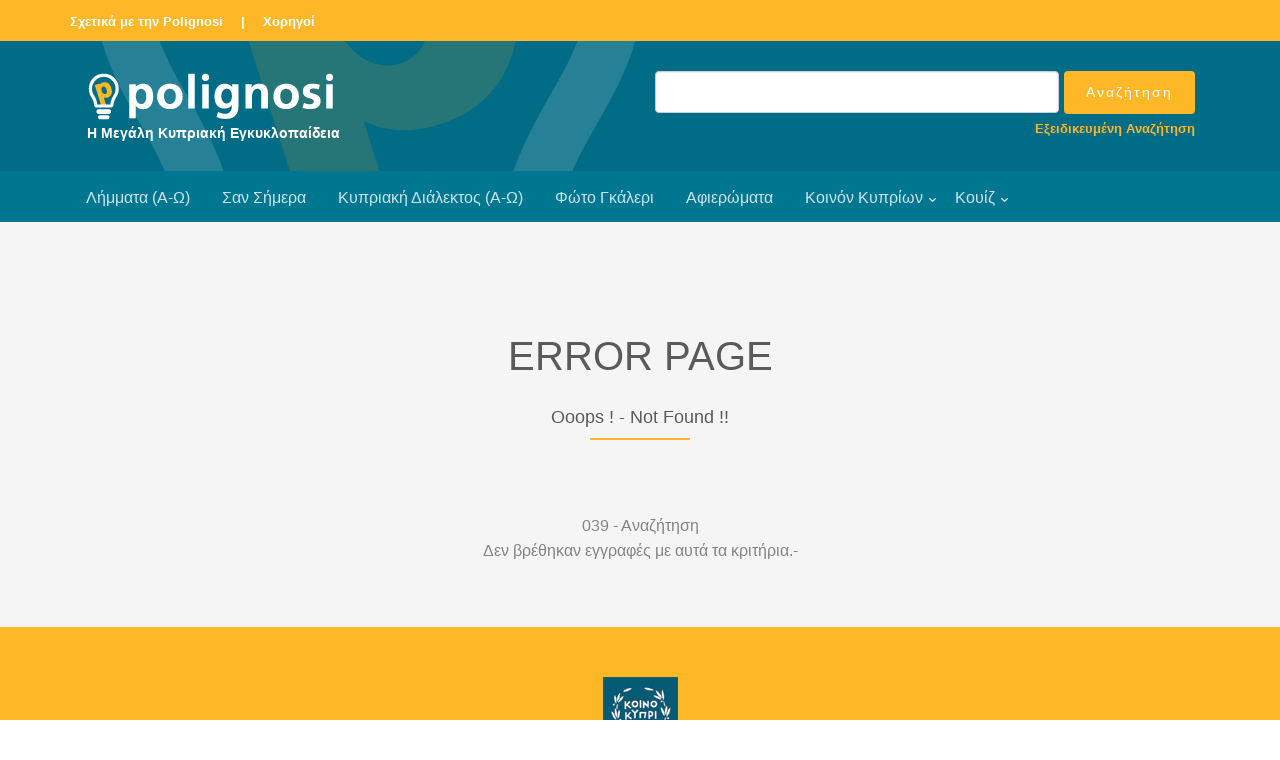

--- FILE ---
content_type: text/html
request_url: https://polignosi.com/cgibin/hweb?-V=atoz&_FATOZ=%CE%A8&-b=25&-datoz.html&-SsortA
body_size: 3120
content:


<!DOCTYPE html>
<!--[if lt IE 7]>      <html class="no-js lt-ie9 lt-ie8 lt-ie7"> <![endif]-->
<!--[if IE 7]>         <html class="no-js lt-ie9 lt-ie8"> <![endif]-->
<!--[if IE 8]>         <html class="no-js lt-ie9"> <![endif]-->
<!--[if gt IE 8]><!--> <html class="no-js"> <!--<![endif]-->
<head>

<!-- Global site tag (gtag.js) - Google Analytics -->
<script async src="https://www.googletagmanager.com/gtag/js?id=UA-143753957-1"></script>
<script>
  window.dataLayer = window.dataLayer || [];
  function gtag(){dataLayer.push(arguments);}
  gtag('js', new Date());

  gtag('config', 'UA-143753957-1');
</script>

<!-- Google tag (gtag.js) - Google Analytics GA4 -->
<script async src="https://www.googletagmanager.com/gtag/js?id=G-TRFXGCCV8E"></script>
<script>
  window.dataLayer = window.dataLayer || [];
  function gtag(){dataLayer.push(arguments);}
  gtag('js', new Date());

  gtag('config', 'G-TRFXGCCV8E');
</script>


    <META HTTP-EQUIV="Content-Type" CONTENT="text/html; charset=windows-1253">
    <meta http-equiv="X-UA-Compatible" content="IE=edge">


    <title>Error</title>
    <meta name="viewport" content="width=device-width, initial-scale=1">
    <meta name="description" content="Error" />
    <meta name="keywords" content="Error" />
    <meta name="author" content="Polignosi" />


    <!-- Place favicon.ico and apple-touch-icon.png in the root directory -->
    <link rel="shortcut icon" href="favicon.ico">

    <!-- <link href='https://fonts.googleapis.com/css?family=Open+Sans:400,700,300' rel='stylesheet' type='text/css'> -->
    <link rel="stylesheet" href="/fonts/calibri/stylesheet.css">

    <!-- Animate.css -->
    <link rel="stylesheet" href="/css/animate.css">
    <!-- Icomoon Icon Fonts-->
    <link rel="stylesheet" href="/css/icomoon.css">
    <!-- Bootstrap  -->
    <link rel="stylesheet" href="/css/bootstrap.css">
    <!-- Superfish -->
    <link rel="stylesheet" href="/css/superfish.css">
	<!-- Magnific Popup -->
	<link rel="stylesheet" href="/css/gallery-style.css">
	<link rel="stylesheet" href="/css/magnific-popup.css">

    <link rel="stylesheet" href="/css/style.css">
    <link rel="stylesheet" href="/css/polignosi.css">

    <!-- Modernizr JS -->
    <script src="/js/modernizr-2.6.2.min.js"></script>
    <!-- FOR IE9 below -->
    <!--[if lt IE 9]>
    <script src="/js/respond.min.js"></script>
    <![endif]-->


<!-- DFP HEAD CODE -->
   <script type='text/javascript'>
     (function() {
       var useSSL = 'https:' == document.location.protocol;
       var src = (useSSL ? 'https:' : 'http:') +
           '//www.googletagservices.com/tag/js/gpt.js';
       document.write('<scr' + 'ipt src="' + src + '"></scr' + 'ipt>');
     })();
   </script>


<!-- SHARE THIS -->
<script type='text/javascript' src='https://platform-api.sharethis.com/js/sharethis.js#property=642d27201cdb86001a1eced5&product=inline-share-buttons' async='async'></script>


</head>
<body>
<div id="fh5co-wrapper">
    <div id="fh5co-page">
        <div class="header-top">
            <div class="container">
                <div class="row">
                    <div class="col-md-6 col-sm-6 text-left fh5co-link">
                        <a href="/cgibin/hweb?-A=14456&-V=about">Σχετικά με την Polignosi</a> &nbsp;<a>|</a>&nbsp;
						<a href="/cgibin/hweb?-V=sponsors&_FSECTION=9050&-Sr&-dsponsors.html&_VSECTION=9050">Χορηγοί</a>
                    </div>
                    <div class="col-md-6 col-sm-6 text-right fh5co-link hidden-xs">
						<a href="/cgibin/hweb?-V=sansimera&_FAA=1&-dsansimera.html">

&nbsp;


</a>
                    </div>
                </div>
            </div>
        </div>

        <header id="fh5co-header-section">
            <div class="container">
                <div class="nav-header">
                	<div class="col-md-6">
					<a href="#" class="js-fh5co-nav-toggle fh5co-nav-toggle dark"><i></i></a>
					<h1 id="fh5co-logo"><a href="/"><img src="/images/logo_polignosi.png"><p>Η Μεγάλη Κυπριακή Εγκυκλοπαίδεια</p></a></h1>
					</div>

					<div id="fh5co-logo" class="col-md-6" style="float:right; padding-top:0px; padding-bottom:10px;">
						<FORM METHOD="POST" name="qsearch" ACTION="/cgibin/hweb">
							<INPUT TYPE="hidden" NAME="-V" VALUE="search">
							<INPUT TYPE="hidden" NAME="-b" VALUE="20">
							<INPUT TYPE="hidden" NAME="-d" VALUE="listrec.html">
							<INPUT TYPE="hidden" name="-S" VALUE="sortrel">
						<table width="100%" cellpadding="0" cellspacing="0" border="0">
							<tr>
							<td width="100%" align="right"><input type="text" class="form-control" name="_TSEARCHTEXT"></td>
							<td align="left" style="padding-left:5px;"><input type="submit" value="Αναζήτηση" class="btn btn-primary"></td>
							</tr>
							<tr>
							<td colspan="2"><p class="advsearch"><a href="/cgibin/hweb?-V=search&-uFadvsearch.html">Εξειδικευμένη Αναζήτηση</a></p></td>
							</tr>
						</table>
						</FORM>
					</div>

                </div>
            </div>

            <div style="background-color: #007791;">
                <div class="container">
                    <!-- START #fh5co-menu-wrap -->
                    <nav id="fh5co-menu-wrap" role="navigation">
                        <ul class="sf-menu" id="fh5co-primary-menu">
                            <li><a href="/cgibin/hweb?-V=atoz&_FATOZ=%C1&-b=20&-datoz.html&-SsortA">Λήμματα (Α-Ω)</a></li>
                            <li><a href="/cgibin/hweb?-V=sansimera&_FAA=1&-dsansimera.html">Σαν Σήμερα</a></li>
                            <li><a href="/cgibin/hweb?-V=cylangatoz&_FATOZ=%C1&-b=50&-dcylangatoz.html&-SsortA">Κυπριακή Διάλεκτος (Α-Ω)</a></li>
                            <li><a href="/cgibin/hweb?-V=gallery&_FAA%3E=0&-Sr&-dgalleries.html">Φώτο Γκάλερι</a></li>
                            <li><a href="/cgibin/hweb?-V=specials&_FAA%3E=0&-Sr&-dspecials.html">Αφιερώματα</a></li>
                            <li>
								<a href="/cgibin/hweb?-A=37190,intro.html&-V=boccf" class="fh5co-sub-ddown">Κοινόν Κυπρίων</a>
								<ul class="fh5co-sub-menu">
									<!-- li><a href="/cgibin/hweb?-V=boccf&_FSECTION=5001&_FCATEGORY=500110&-Sr&-dboccf.html&_VSECTION=5001&_VCATEGORY=500110">Ιστορικό Αρχείο</a></li -->
									<li><a href="/cgibin/hweb?-A=14556&-V=boccf">Ογκολογικό Κέντρο</a></li>
									<li><a href="/cgibin/hweb?-V=boccf&_FSECTION=5001&_FCATEGORY=500130&-Sr&-dboccf.html&_VSECTION=5001&_VCATEGORY=500130">Πολιτιστικό Ίδρυμα</a></li>
									<li><a href="/cgibin/hweb?-A=37170&-V=boccf">IDEA</a></li>
									<li><a href="/cgibin/hweb?-A=58541&-V=boccf">SupportCY</a></li>
								</ul>
							</li>
							<li>
								<a href="/cgibin/hweb?-V=quizzes&_FAA%3E=0&-b=18&-Sr&-dquizzes.html">Κουίζ</a>
								<ul class="fh5co-sub-menu">
									<li><a href="/cgibin/hweb?-V=quizzes&_FAA%3E=0&_FCATEGORY=700110&-b=18&-Sr&-dquizzes.html&_VCATEGORY=700110">Γενικές γνώσεις</a></li>
									<li><a href="/cgibin/hweb?-V=quizzes&_FAA%3E=0&_FCATEGORY=700120&-b=18&-Sr&-dquizzes.html&_VCATEGORY=700120">Γεωγραφία</a></li>
									<li><a href="/cgibin/hweb?-V=quizzes&_FAA%3E=0&_FCATEGORY=700130&-b=18&-Sr&-dquizzes.html&_VCATEGORY=700130">Ιστορία</a></li>
									<li><a href="/cgibin/hweb?-V=quizzes&_FAA%3E=0&_FCATEGORY=700140&-b=18&-Sr&-dquizzes.html&_VCATEGORY=700140">Πολιτισμός</a></li>
								</ul>
							</li>
                        </ul>
                    </nav>
                </div>
            </div>
        </header>


		<div id="fh5co-feature-product" class="fh5co-section-gray">
			<div class="container">
				<div class="row">
					<div class="col-md-8 col-md-offset-2 text-center heading-section">
						<h3>ERROR PAGE</h3>
						<h4>Ooops ! - Not Found !!</h4>
						<p></p>
					</div>
				</div>
			</div>



			<div class="container">
				<div class="row row-bottom-padded-md">
					<div class="col-md-12">


					<div class="col-md-12">
						<div class="feature-text text-center">

							<br>
							039 - Αναζήτηση
							<br>
							 Δεν βρέθηκαν εγγραφές με αυτά τα κριτήρια.-
							<br>

						</div>
					</div>


					</div>
				</div>
			</div>


<footer>
    <div id="footer">
        <div class="container">
            <div class="row">
                <div class="col-md-8 col-md-offset-2 text-center">
                    <p class="fh5co-social-icons">
                        <a href="https://www.bankofcyprus.com.cy/" target="_blank"><img style="padding: 0 10px 20px 10px;" src="/images/logo_boc_koinokyprion.png" alt=""></a>
                    </p>
                </div>

                <div class="col-md-8 col-md-offset-2 text-center">
                    <p><a href="/">Polignosi</a>. All Rights Reserved.
                        <br>Μέγας Χορηγός: <a href="https://www.bankofcyprus.com.cy/" target="_blank">Τράπεζα Κύπρου</a>
                </div>
            </div>
        </div>

		<div class="gap"></div>

		<div class="container">
			<div class="row">
				<div class="col-md-12 text-center">
					<p><a href="/cgibin/hweb?-A=14463&-V=about">Cookies</a> &nbsp;|&nbsp; <a href="/cgibin/hweb?-A=14459&-V=about">Όροι Χρήσης</a> &nbsp;|&nbsp; <a href="/cgibin/hweb?-V=sponsors&_FSECTION=9050&-Sr&-dsponsors.html&_VSECTION=9050">Χορηγοί</a> &nbsp;|&nbsp; <a href="/cgibin/hweb?-V=subscribe&-uSsubscribe.html">Εγγραφή στην Ηλ. Λίστα</a> &nbsp;|&nbsp; <a href="/cgibin/hweb?-A=14458&-V=about">Επικοινωνία</a> &nbsp;|&nbsp; <a href="/cgibin/hweb?-V=search&-uFadvsearch.html">Εξειδικευμένη Αναζήτηση</a></p>
				</div>
			</div>
		</div>

        <hr>

        <div class="container">
            <div class="row">
                <div class="col-md-8 col-md-offset-2 text-center">
                    <p class="fh5co-social-icons">
                        <a href="https://www.facebook.com/polignosi/" target="_blank"><i class="icon-facebook2"></i></a>
                        <a href="https://twitter.com/polignosi" target="_blank"><i class="icon-twitter2"></i></a>
                        <a href="https://www.youtube.com/@polignosi" target="_blank"><i class="icon-youtube" target="_blank"></i></a>
                    </p>
                </div>
            </div>
        </div>
    </div>
</footer>


</div>
<!-- END fh5co-page -->

</div>
<!-- END fh5co-wrapper -->


<!-- jQuery -->
<script src="/js/jquery.min.js"></script>
<!-- jQuery Easing -->
<script src="/js/jquery.easing.1.3.js"></script>
<!-- Bootstrap -->
<script src="/js/bootstrap.min.js"></script>
<!-- Waypoints -->
<script src="/js/jquery.waypoints.min.js"></script>
<script src="/js/sticky.js"></script>
<!-- Stellar -->
<script src="/js/jquery.stellar.min.js"></script>
<!-- Superfish -->
<script src="/js/hoverIntent.js"></script>
<script src="/js/superfish.js"></script>
<!-- Magnific Popup -->
<script src="/js/jquery.magnific-popup.min.js"></script>
<script src="/js/magnific-popup-options.js"></script>

<!-- Main JS -->
<script src="/js/main.js"></script>


</body>
</html>

